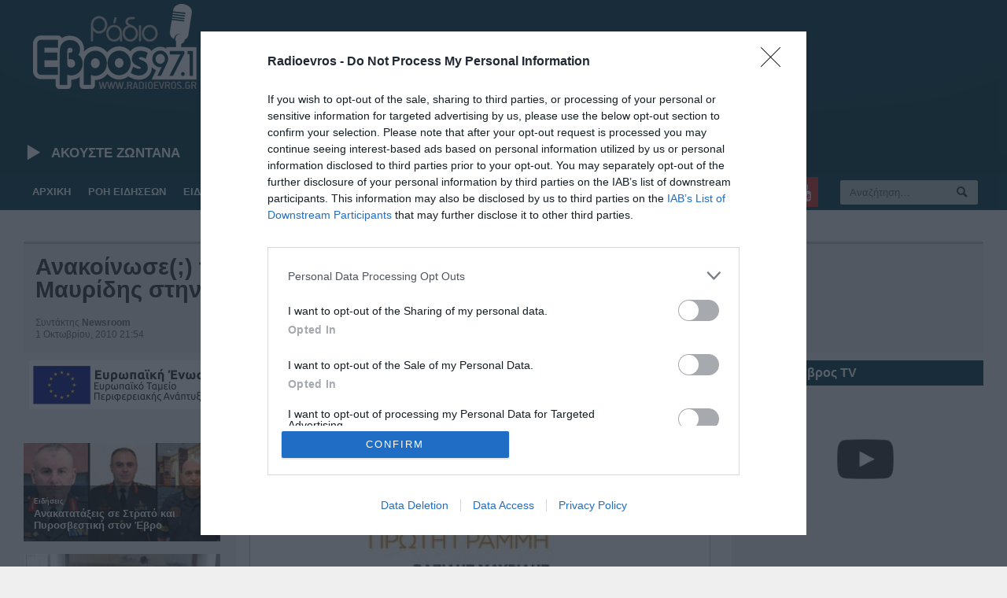

--- FILE ---
content_type: application/javascript
request_url: https://www.radioevros.gr/wp-content/themes/allegro-theme-child/js/skycons.js
body_size: 4007
content:
(function(global) {
  "use strict";

  /* Set up a RequestAnimationFrame shim so we can animate efficiently FOR
   * GREAT JUSTICE. */
  var requestInterval, cancelInterval;

  (function() {
    var raf = global.requestAnimationFrame       ||
              global.webkitRequestAnimationFrame ||
              global.mozRequestAnimationFrame    ||
              global.oRequestAnimationFrame      ||
              global.msRequestAnimationFrame     ,
        caf = global.cancelAnimationFrame        ||
              global.webkitCancelAnimationFrame  ||
              global.mozCancelAnimationFrame     ||
              global.oCancelAnimationFrame       ||
              global.msCancelAnimationFrame      ;

    if(raf && caf) {
      requestInterval = function(fn, delay) {
        var handle = {value: null};

        function loop() {
          handle.value = raf(loop);
          fn();
        }

        loop();
        return handle;
      };

      cancelInterval = function(handle) {
        caf(handle.value);
      };
    }

    else {
      requestInterval = setInterval;
      cancelInterval = clearInterval;
    }
  }());

  /* Catmull-rom spline stuffs. */
  /*
  function upsample(n, spline) {
    var polyline = [],
        len = spline.length,
        bx  = spline[0],
        by  = spline[1],
        cx  = spline[2],
        cy  = spline[3],
        dx  = spline[4],
        dy  = spline[5],
        i, j, ax, ay, px, qx, rx, sx, py, qy, ry, sy, t;

    for(i = 6; i !== spline.length; i += 2) {
      ax = bx;
      bx = cx;
      cx = dx;
      dx = spline[i    ];
      px = -0.5 * ax + 1.5 * bx - 1.5 * cx + 0.5 * dx;
      qx =        ax - 2.5 * bx + 2.0 * cx - 0.5 * dx;
      rx = -0.5 * ax            + 0.5 * cx           ;
      sx =                   bx                      ;

      ay = by;
      by = cy;
      cy = dy;
      dy = spline[i + 1];
      py = -0.5 * ay + 1.5 * by - 1.5 * cy + 0.5 * dy;
      qy =        ay - 2.5 * by + 2.0 * cy - 0.5 * dy;
      ry = -0.5 * ay            + 0.5 * cy           ;
      sy =                   by                      ;

      for(j = 0; j !== n; ++j) {
        t = j / n;

        polyline.push(
          ((px * t + qx) * t + rx) * t + sx,
          ((py * t + qy) * t + ry) * t + sy
        );
      }
    }

    polyline.push(
      px + qx + rx + sx,
      py + qy + ry + sy
    );

    return polyline;
  }

  function downsample(n, polyline) {
    var len = 0,
        i, dx, dy;

    for(i = 2; i !== polyline.length; i += 2) {
      dx = polyline[i    ] - polyline[i - 2];
      dy = polyline[i + 1] - polyline[i - 1];
      len += Math.sqrt(dx * dx + dy * dy);
    }

    len /= n;

    var small = [],
        target = len,
        min = 0,
        max, t;

    small.push(polyline[0], polyline[1]);

    for(i = 2; i !== polyline.length; i += 2) {
      dx = polyline[i    ] - polyline[i - 2];
      dy = polyline[i + 1] - polyline[i - 1];
      max = min + Math.sqrt(dx * dx + dy * dy);

      if(max > target) {
        t = (target - min) / (max - min);

        small.push(
          polyline[i - 2] + dx * t,
          polyline[i - 1] + dy * t
        );

        target += len;
      }

      min = max;
    }

    small.push(polyline[polyline.length - 2], polyline[polyline.length - 1]);

    return small;
  }
  */

  /* Define skycon things. */
  /* FIXME: I'm *really really* sorry that this code is so gross. Really, I am.
   * I'll try to clean it up eventually! Promise! */
  var KEYFRAME = 500,
      STROKE = 0.08,
      TAU = 2.0 * Math.PI,
      TWO_OVER_SQRT_2 = 2.0 / Math.sqrt(2);

  function circle(ctx, x, y, r) {
    ctx.beginPath();
    ctx.arc(x, y, r, 0, TAU, false);
    ctx.fill();
  }

  function line(ctx, ax, ay, bx, by) {
    ctx.beginPath();
    ctx.moveTo(ax, ay);
    ctx.lineTo(bx, by);
    ctx.stroke();
  }

  function puff(ctx, t, cx, cy, rx, ry, rmin, rmax) {
    var c = Math.cos(t * TAU),
        s = Math.sin(t * TAU);

    rmax -= rmin;

    circle(
      ctx,
      cx - s * rx,
      cy + c * ry + rmax * 0.5,
      rmin + (1 - c * 0.5) * rmax
    );
  }

  function puffs(ctx, t, cx, cy, rx, ry, rmin, rmax) {
    var i;

    for(i = 5; i--; )
      puff(ctx, t + i / 5, cx, cy, rx, ry, rmin, rmax);
  }

  function cloud(ctx, t, cx, cy, cw, s, color) {
    t /= 30000;

    var a = cw * 0.21,
        b = cw * 0.12,
        c = cw * 0.24,
        d = cw * 0.28;

    ctx.fillStyle = color;
    puffs(ctx, t, cx, cy, a, b, c, d);

    ctx.globalCompositeOperation = 'destination-out';
    puffs(ctx, t, cx, cy, a, b, c - s, d - s);
    ctx.globalCompositeOperation = 'source-over';
  }

  function sun(ctx, t, cx, cy, cw, s, color) {
    t /= 120000;

    var a = cw * 0.25 - s * 0.5,
        b = cw * 0.32 + s * 0.5,
        c = cw * 0.50 - s * 0.5,
        i, p, cos, sin;

    ctx.strokeStyle = color;
    ctx.lineWidth = s;
    ctx.lineCap = "round";
    ctx.lineJoin = "round";

    ctx.beginPath();
    ctx.arc(cx, cy, a, 0, TAU, false);
    ctx.stroke();

    for(i = 8; i--; ) {
      p = (t + i / 8) * TAU;
      cos = Math.cos(p);
      sin = Math.sin(p);
      line(ctx, cx + cos * b, cy + sin * b, cx + cos * c, cy + sin * c);
    }
  }

  function moon(ctx, t, cx, cy, cw, s, color) {
    t /= 15000;

    var a = cw * 0.29 - s * 0.5,
        b = cw * 0.05,
        c = Math.cos(t * TAU),
        p = c * TAU / -16;

    ctx.strokeStyle = color;
    ctx.lineWidth = s;
    ctx.lineCap = "round";
    ctx.lineJoin = "round";

    cx += c * b;

    ctx.beginPath();
    ctx.arc(cx, cy, a, p + TAU / 8, p + TAU * 7 / 8, false);
    ctx.arc(cx + Math.cos(p) * a * TWO_OVER_SQRT_2, cy + Math.sin(p) * a * TWO_OVER_SQRT_2, a, p + TAU * 5 / 8, p + TAU * 3 / 8, true);
    ctx.closePath();
    ctx.stroke();
  }

  function rain(ctx, t, cx, cy, cw, s, color) {
    t /= 1350;

    var a = cw * 0.16,
        b = TAU * 11 / 12,
        c = TAU *  7 / 12,
        i, p, x, y;

    ctx.fillStyle = color;

    for(i = 4; i--; ) {
      p = (t + i / 4) % 1;
      x = cx + ((i - 1.5) / 1.5) * (i === 1 || i === 2 ? -1 : 1) * a;
      y = cy + p * p * cw;
      ctx.beginPath();
      ctx.moveTo(x, y - s * 1.5);
      ctx.arc(x, y, s * 0.75, b, c, false);
      ctx.fill();
    }
  }

  function sleet(ctx, t, cx, cy, cw, s, color) {
    t /= 750;

    var a = cw * 0.1875,
        b = TAU * 11 / 12,
        c = TAU *  7 / 12,
        i, p, x, y;

    ctx.strokeStyle = color;
    ctx.lineWidth = s * 0.5;
    ctx.lineCap = "round";
    ctx.lineJoin = "round";

    for(i = 4; i--; ) {
      p = (t + i / 4) % 1;
      x = Math.floor(cx + ((i - 1.5) / 1.5) * (i === 1 || i === 2 ? -1 : 1) * a) + 0.5;
      y = cy + p * cw;
      line(ctx, x, y - s * 1.5, x, y + s * 1.5);
    }
  }

  function snow(ctx, t, cx, cy, cw, s, color) {
    t /= 3000;

    var a  = cw * 0.16,
        b  = s * 0.75,
        u  = t * TAU * 0.7,
        ux = Math.cos(u) * b,
        uy = Math.sin(u) * b,
        v  = u + TAU / 3,
        vx = Math.cos(v) * b,
        vy = Math.sin(v) * b,
        w  = u + TAU * 2 / 3,
        wx = Math.cos(w) * b,
        wy = Math.sin(w) * b,
        i, p, x, y;

    ctx.strokeStyle = color;
    ctx.lineWidth = s * 0.5;
    ctx.lineCap = "round";
    ctx.lineJoin = "round";

    for(i = 4; i--; ) {
      p = (t + i / 4) % 1;
      x = cx + Math.sin((p + i / 4) * TAU) * a;
      y = cy + p * cw;

      line(ctx, x - ux, y - uy, x + ux, y + uy);
      line(ctx, x - vx, y - vy, x + vx, y + vy);
      line(ctx, x - wx, y - wy, x + wx, y + wy);
    }
  }

  function fogbank(ctx, t, cx, cy, cw, s, color) {
    t /= 30000;

    var a = cw * 0.21,
        b = cw * 0.06,
        c = cw * 0.21,
        d = cw * 0.28;

    ctx.fillStyle = color;
    puffs(ctx, t, cx, cy, a, b, c, d);

    ctx.globalCompositeOperation = 'destination-out';
    puffs(ctx, t, cx, cy, a, b, c - s, d - s);
    ctx.globalCompositeOperation = 'source-over';
  }

  /*
  var WIND_PATHS = [
        downsample(63, upsample(8, [
          -1.00, -0.28,
          -0.75, -0.18,
          -0.50,  0.12,
          -0.20,  0.12,
          -0.04, -0.04,
          -0.07, -0.18,
          -0.19, -0.18,
          -0.23, -0.05,
          -0.12,  0.11,
           0.02,  0.16,
           0.20,  0.15,
           0.50,  0.07,
           0.75,  0.18,
           1.00,  0.28
        ])),
        downsample(31, upsample(16, [
          -1.00, -0.10,
          -0.75,  0.00,
          -0.50,  0.10,
          -0.25,  0.14,
           0.00,  0.10,
           0.25,  0.00,
           0.50, -0.10,
           0.75, -0.14,
           1.00, -0.10
        ]))
      ];
  */

  var WIND_PATHS = [
        [
          -0.7500, -0.1800, -0.7219, -0.1527, -0.6971, -0.1225,
          -0.6739, -0.0910, -0.6516, -0.0588, -0.6298, -0.0262,
          -0.6083,  0.0065, -0.5868,  0.0396, -0.5643,  0.0731,
          -0.5372,  0.1041, -0.5033,  0.1259, -0.4662,  0.1406,
          -0.4275,  0.1493, -0.3881,  0.1530, -0.3487,  0.1526,
          -0.3095,  0.1488, -0.2708,  0.1421, -0.2319,  0.1342,
          -0.1943,  0.1217, -0.1600,  0.1025, -0.1290,  0.0785,
          -0.1012,  0.0509, -0.0764,  0.0206, -0.0547, -0.0120,
          -0.0378, -0.0472, -0.0324, -0.0857, -0.0389, -0.1241,
          -0.0546, -0.1599, -0.0814, -0.1876, -0.1193, -0.1964,
          -0.1582, -0.1935, -0.1931, -0.1769, -0.2157, -0.1453,
          -0.2290, -0.1085, -0.2327, -0.0697, -0.2240, -0.0317,
          -0.2064,  0.0033, -0.1853,  0.0362, -0.1613,  0.0672,
          -0.1350,  0.0961, -0.1051,  0.1213, -0.0706,  0.1397,
          -0.0332,  0.1512,  0.0053,  0.1580,  0.0442,  0.1624,
           0.0833,  0.1636,  0.1224,  0.1615,  0.1613,  0.1565,
           0.1999,  0.1500,  0.2378,  0.1402,  0.2749,  0.1279,
           0.3118,  0.1147,  0.3487,  0.1015,  0.3858,  0.0892,
           0.4236,  0.0787,  0.4621,  0.0715,  0.5012,  0.0702,
           0.5398,  0.0766,  0.5768,  0.0890,  0.6123,  0.1055,
           0.6466,  0.1244,  0.6805,  0.1440,  0.7147,  0.1630,
           0.7500,  0.1800
        ],
        [
          -0.7500,  0.0000, -0.7033,  0.0195, -0.6569,  0.0399,
          -0.6104,  0.0600, -0.5634,  0.0789, -0.5155,  0.0954,
          -0.4667,  0.1089, -0.4174,  0.1206, -0.3676,  0.1299,
          -0.3174,  0.1365, -0.2669,  0.1398, -0.2162,  0.1391,
          -0.1658,  0.1347, -0.1157,  0.1271, -0.0661,  0.1169,
          -0.0170,  0.1046,  0.0316,  0.0903,  0.0791,  0.0728,
           0.1259,  0.0534,  0.1723,  0.0331,  0.2188,  0.0129,
           0.2656, -0.0064,  0.3122, -0.0263,  0.3586, -0.0466,
           0.4052, -0.0665,  0.4525, -0.0847,  0.5007, -0.1002,
           0.5497, -0.1130,  0.5991, -0.1240,  0.6491, -0.1325,
           0.6994, -0.1380,  0.7500, -0.1400
        ]
      ],
      WIND_OFFSETS = [
        {start: 0.36, end: 0.11},
        {start: 0.56, end: 0.16}
      ];

  function leaf(ctx, t, x, y, cw, s, color) {
    var a = cw / 8,
        b = a / 3,
        c = 2 * b,
        d = (t % 1) * TAU,
        e = Math.cos(d),
        f = Math.sin(d);

    ctx.fillStyle = color;
    ctx.strokeStyle = color;
    ctx.lineWidth = s;
    ctx.lineCap = "round";
    ctx.lineJoin = "round";

    ctx.beginPath();
    ctx.arc(x        , y        , a, d          , d + Math.PI, false);
    ctx.arc(x - b * e, y - b * f, c, d + Math.PI, d          , false);
    ctx.arc(x + c * e, y + c * f, b, d + Math.PI, d          , true );
    ctx.globalCompositeOperation = 'destination-out';
    ctx.fill();
    ctx.globalCompositeOperation = 'source-over';
    ctx.stroke();
  }

  function swoosh(ctx, t, cx, cy, cw, s, index, total, color) {
    t /= 2500;

    var path = WIND_PATHS[index],
        a = (t + index - WIND_OFFSETS[index].start) % total,
        c = (t + index - WIND_OFFSETS[index].end  ) % total,
        e = (t + index                            ) % total,
        b, d, f, i;

    ctx.strokeStyle = color;
    ctx.lineWidth = s;
    ctx.lineCap = "round";
    ctx.lineJoin = "round";

    if(a < 1) {
      ctx.beginPath();

      a *= path.length / 2 - 1;
      b  = Math.floor(a);
      a -= b;
      b *= 2;
      b += 2;

      ctx.moveTo(
        cx + (path[b - 2] * (1 - a) + path[b    ] * a) * cw,
        cy + (path[b - 1] * (1 - a) + path[b + 1] * a) * cw
      );

      if(c < 1) {
        c *= path.length / 2 - 1;
        d  = Math.floor(c);
        c -= d;
        d *= 2;
        d += 2;

        for(i = b; i !== d; i += 2)
          ctx.lineTo(cx + path[i] * cw, cy + path[i + 1] * cw);

        ctx.lineTo(
          cx + (path[d - 2] * (1 - c) + path[d    ] * c) * cw,
          cy + (path[d - 1] * (1 - c) + path[d + 1] * c) * cw
        );
      }

      else
        for(i = b; i !== path.length; i += 2)
          ctx.lineTo(cx + path[i] * cw, cy + path[i + 1] * cw);

      ctx.stroke();
    }

    else if(c < 1) {
      ctx.beginPath();

      c *= path.length / 2 - 1;
      d  = Math.floor(c);
      c -= d;
      d *= 2;
      d += 2;

      ctx.moveTo(cx + path[0] * cw, cy + path[1] * cw);

      for(i = 2; i !== d; i += 2)
        ctx.lineTo(cx + path[i] * cw, cy + path[i + 1] * cw);

      ctx.lineTo(
        cx + (path[d - 2] * (1 - c) + path[d    ] * c) * cw,
        cy + (path[d - 1] * (1 - c) + path[d + 1] * c) * cw
      );

      ctx.stroke();
    }

    if(e < 1) {
      e *= path.length / 2 - 1;
      f  = Math.floor(e);
      e -= f;
      f *= 2;
      f += 2;

      leaf(
        ctx,
        t,
        cx + (path[f - 2] * (1 - e) + path[f    ] * e) * cw,
        cy + (path[f - 1] * (1 - e) + path[f + 1] * e) * cw,
        cw,
        s,
        color
      );
    }
  }

  var Skycons = function(opts) {
        this.list        = [];
        this.interval    = null;
        this.color       = opts && opts.color ? opts.color : "black";
        this.resizeClear = !!(opts && opts.resizeClear);
      };

  Skycons.CLEAR_DAY = function(ctx, t, color) {
    var w = ctx.canvas.width,
        h = ctx.canvas.height,
        s = Math.min(w, h);

    sun(ctx, t, w * 0.5, h * 0.5, s, s * STROKE, color);
  };

  Skycons.CLEAR_NIGHT = function(ctx, t, color) {
    var w = ctx.canvas.width,
        h = ctx.canvas.height,
        s = Math.min(w, h);

    moon(ctx, t, w * 0.5, h * 0.5, s, s * STROKE, color);
  };

  Skycons.PARTLY_CLOUDY_DAY = function(ctx, t, color) {
    var w = ctx.canvas.width,
        h = ctx.canvas.height,
        s = Math.min(w, h);

    sun(ctx, t, w * 0.625, h * 0.375, s * 0.75, s * STROKE, color);
    cloud(ctx, t, w * 0.375, h * 0.625, s * 0.75, s * STROKE, color);
  };

  Skycons.PARTLY_CLOUDY_NIGHT = function(ctx, t, color) {
    var w = ctx.canvas.width,
        h = ctx.canvas.height,
        s = Math.min(w, h);

    moon(ctx, t, w * 0.667, h * 0.375, s * 0.75, s * STROKE, color);
    cloud(ctx, t, w * 0.375, h * 0.625, s * 0.75, s * STROKE, color);
  };

  Skycons.CLOUDY = function(ctx, t, color) {
    var w = ctx.canvas.width,
        h = ctx.canvas.height,
        s = Math.min(w, h);

    cloud(ctx, t, w * 0.5, h * 0.5, s, s * STROKE, color);
  };

  Skycons.RAIN = function(ctx, t, color) {
    var w = ctx.canvas.width,
        h = ctx.canvas.height,
        s = Math.min(w, h);

    rain(ctx, t, w * 0.5, h * 0.37, s * 0.9, s * STROKE, color);
    cloud(ctx, t, w * 0.5, h * 0.37, s * 0.9, s * STROKE, color);
  };

  Skycons.SLEET = function(ctx, t, color) {
    var w = ctx.canvas.width,
        h = ctx.canvas.height,
        s = Math.min(w, h);

    sleet(ctx, t, w * 0.5, h * 0.37, s * 0.9, s * STROKE, color);
    cloud(ctx, t, w * 0.5, h * 0.37, s * 0.9, s * STROKE, color);
  };

  Skycons.SNOW = function(ctx, t, color) {
    var w = ctx.canvas.width,
        h = ctx.canvas.height,
        s = Math.min(w, h);

    snow(ctx, t, w * 0.5, h * 0.37, s * 0.9, s * STROKE, color);
    cloud(ctx, t, w * 0.5, h * 0.37, s * 0.9, s * STROKE, color);
  };

  Skycons.WIND = function(ctx, t, color) {
    var w = ctx.canvas.width,
        h = ctx.canvas.height,
        s = Math.min(w, h);

    swoosh(ctx, t, w * 0.5, h * 0.5, s, s * STROKE, 0, 2, color);
    swoosh(ctx, t, w * 0.5, h * 0.5, s, s * STROKE, 1, 2, color);
  };

  Skycons.FOG = function(ctx, t, color) {
    var w = ctx.canvas.width,
        h = ctx.canvas.height,
        s = Math.min(w, h),
        k = s * STROKE;

    fogbank(ctx, t, w * 0.5, h * 0.32, s * 0.75, k, color);

    t /= 5000;

    var a = Math.cos((t       ) * TAU) * s * 0.02,
        b = Math.cos((t + 0.25) * TAU) * s * 0.02,
        c = Math.cos((t + 0.50) * TAU) * s * 0.02,
        d = Math.cos((t + 0.75) * TAU) * s * 0.02,
        n = h * 0.936,
        e = Math.floor(n - k * 0.5) + 0.5,
        f = Math.floor(n - k * 2.5) + 0.5;

    ctx.strokeStyle = color;
    ctx.lineWidth = k;
    ctx.lineCap = "round";
    ctx.lineJoin = "round";

    line(ctx, a + w * 0.2 + k * 0.5, e, b + w * 0.8 - k * 0.5, e);
    line(ctx, c + w * 0.2 + k * 0.5, f, d + w * 0.8 - k * 0.5, f);
  };

  Skycons.prototype = {
    add: function(el, draw) {
      var obj;

      if(typeof el === "string")
        el = document.getElementById(el);

      // Does nothing if canvas name doesn't exists
      if(el === null)
        return;

      if(typeof draw === "string") {
        draw = draw.toUpperCase().replace(/-/g, "_");
        draw = Skycons.hasOwnProperty(draw) ? Skycons[draw] : null;
      }

      // Does nothing if the draw function isn't actually a function
      if(typeof draw !== "function")
        return;

      obj = {
        element: el,
        context: el.getContext("2d"),
        drawing: draw
      };

      this.list.push(obj);
      this.draw(obj, KEYFRAME);
    },
    set: function(el, draw) {
      var i;

      if(typeof el === "string")
        el = document.getElementById(el);

      for(i = this.list.length; i--; )
        if(this.list[i].element === el) {
          this.list[i].drawing = draw;
          this.draw(this.list[i], KEYFRAME);
          return;
        }

      this.add(el, draw);
    },
    remove: function(el) {
      var i;

      if(typeof el === "string")
        el = document.getElementById(el);

      for(i = this.list.length; i--; )
        if(this.list[i].element === el) {
          this.list.splice(i, 1);
          return;
        }
    },
    draw: function(obj, time) {
      var canvas = obj.context.canvas;

      if(this.resizeClear)
        canvas.width = canvas.width;

      else
        obj.context.clearRect(0, 0, canvas.width, canvas.height);

      obj.drawing(obj.context, time, this.color);
    },
    play: function() {
      var self = this;

      this.pause();
      this.interval = requestInterval(function() {
        var now = Date.now(),
            i;

        for(i = self.list.length; i--; )
          self.draw(self.list[i], now);
      }, 1000 / 60);
    },
    pause: function() {
      var i;

      if(this.interval) {
        cancelInterval(this.interval);
        this.interval = null;
      }
    }
  };

  global.Skycons = Skycons;
}(this));
